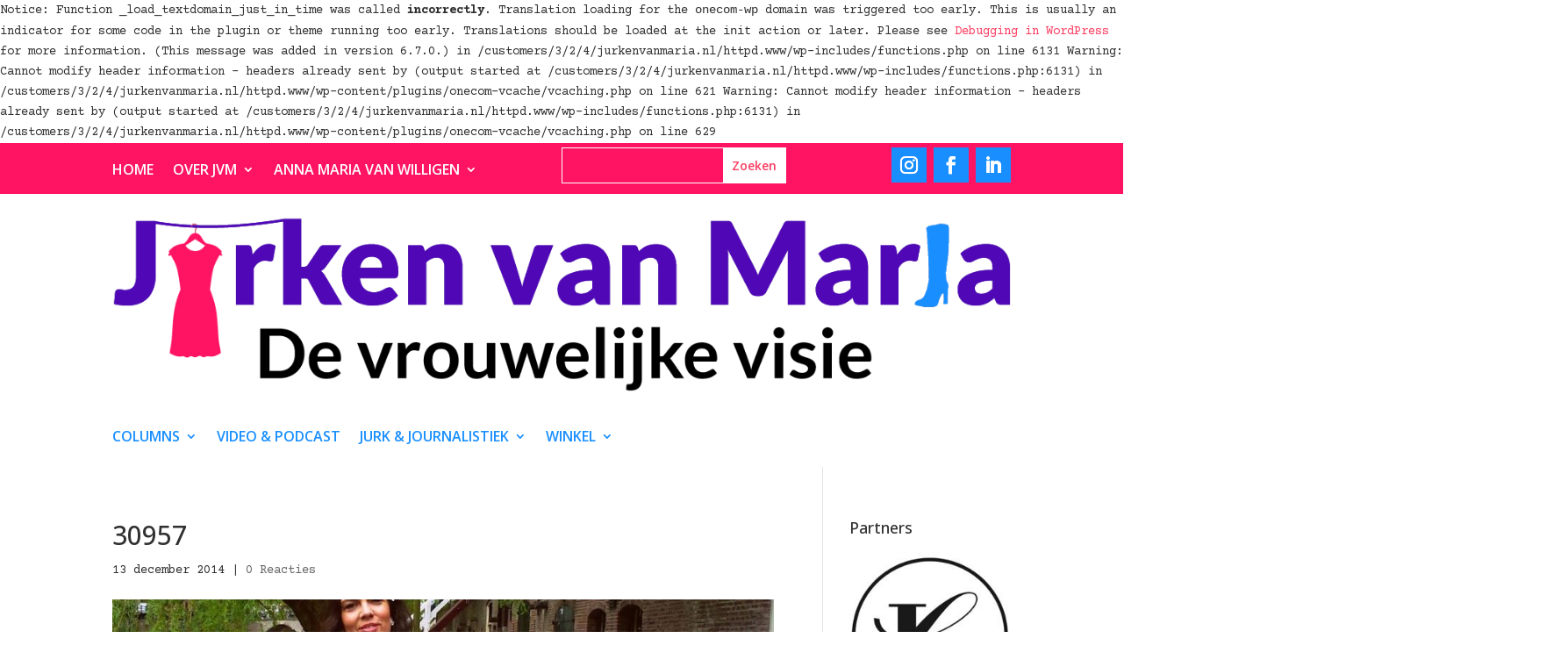

--- FILE ---
content_type: text/html; charset=UTF-8
request_url: https://www.jurkenvanmaria.nl/wp-admin/admin-ajax.php
body_size: 60
content:
430501.2ae1e64c0e890ba65d68594312b7af19